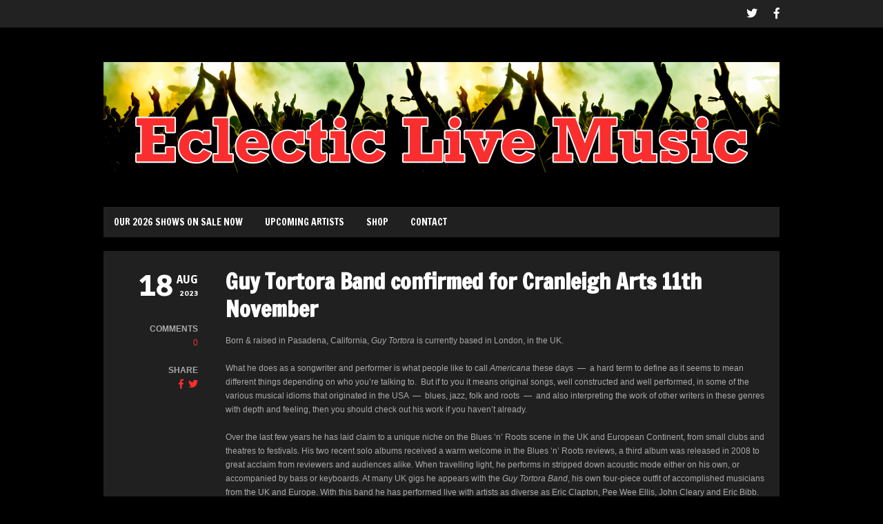

--- FILE ---
content_type: text/css
request_url: https://www.eclecticlivemusic.com/wp-content/themes/soundboard/woocommerce/css/dark.css?ver=screen
body_size: 3901
content:
/* WOOCOMMERCE dark skin *****************************************/         


/* messages */
.woocommerce-message,
.woocommerce-error,
.woocommerce-info {
	background: rgba(0, 0, 0, 0.3);
        color: #aaa;
        } 


/* quantity */
.woocommerce #content .quantity input.qty,
.woocommerce-cart #content .quantity input.qty,
.woocommerce #content .quantity .plus,
.woocommerce #content .quantity .minus,
.woocommerce-cart #content .quantity .plus,
.woocommerce-cart #content .quantity .minus {
        background: transparent;
        border: 1px solid #444;
        }

.woocommerce #content .quantity .plus:hover,
.woocommerce #content .quantity .minus:hover,
.woocommerce-cart #content .quantity .plus:hover,
.woocommerce-cart #content .quantity .minus:hover {
        background: #aaa;
        color: #444;
        }


/* price */
.price del {
	color: #666;
        }


/* stock */
div.product .stock, 
#content div.product .stock {
	color: #fff;
	}
	
div.product .out-of-stock, #content div.product .out-of-stock {
	color: #fff;
	}


/* tabs */
.woocommerce div.product .woocommerce_tabs ul.tabs li.description_tab active a,
.woocommerce #content div.product .woocommerce_tabs ul.tabs li.description_tab active a,
.woocommerce div.product .woocommerce-tabs ul.tabs li.description_tab active a,
.woocommerce #content div.product .woocommerce-tabs ul.tabs li.description_tab active a, 
.woocommerce .panel {
        background: url("../../images/00030.png");
        }

.woocommerce #content div.product .woocommerce_tabs ul.tabs li.active,
.woocommerce #content div.product .woocommerce-tabs ul.tabs li.active {
        background: url("../../images/00030.png");
        }

.woocommerce-page #payment {
        background: url("../../images/00030.png");
        }   

div.product .woocommerce_tabs ul.tabs li a, 
#content div.product .woocommerce_tabs ul.tabs li a,
div.product .woocommerce-tabs ul.tabs li a, 
#content div.product .woocommerce-tabs ul.tabs li a{
	color: #888;    
	}        
        
div.product .woocommerce_tabs ul.tabs li a:hover, 
#content div.product .woocommerce_tabs ul.tabs li a:hover,
div.product .woocommerce-tabs ul.tabs li a:hover, 
#content div.product .woocommerce-tabs ul.tabs li a:hover{
	color: #777;
	} 
	
div.product .woocommerce_tabs ul.tabs li.active a, 
#content div.product .woocommerce_tabs ul.tabs li.active a,
div.product .woocommerce-tabs ul.tabs li.active a, 
#content div.product .woocommerce-tabs ul.tabs li.active a{
	color: #888 !important;
	}  
	

#reviews #comments ol.commentlist li .comment-text p.meta {
    color: #fff;
}        
      
        
        
/* related */        
small.note {
	color: #777;
	}	

	
/* rating */   	
.woocommerce .star-rating:before, .woocommerce-page .star-rating:before {
    color: #444;
}	

.woocommerce .star-rating span,
.woocommerce-page .star-rating span {
	color: #444;
	}
	

/* cart */
form.login, form.checkout_coupon, form.register {
	border: 1px solid #333;
	}

	
/* checkout form */	
form.login, form.checkout_coupon, form.register {
	border: 1px dashed #444;
	}

/* payment */
#payment div.payment_box {
	background: #444;
	}

#payment div.payment_box:after {
	border-color: transparent transparent #444;
	}
	

/* order confirmation */
.order_details li {
    border-right: 1px dashed #444;
}

	
 /* widgets */       
.widget_shopping_cart .total {
        border-top: 1px dashed #444;
        }	
	
	        
.widget_layered_nav ul li.chosen a {
		color: #FFFFFF;
		}        

.widget_price_filter .price_slider_wrapper .ui-widget-content {
		background: #444;
		}    

.woocommerce .widget_price_filter .ui-slider .ui-slider-handle,
.woocommerce-page .widget_price_filter .ui-slider .ui-slider-handle {
        background: #555;
        border: 1px solid #555;	
        }		

.woocommerce .widget_price_filter
.price_slider_wrapper .ui-widget-content,
.woocommerce-page .widget_price_filter
.price_slider_wrapper .ui-widget-content {
        background: #444;
        }        